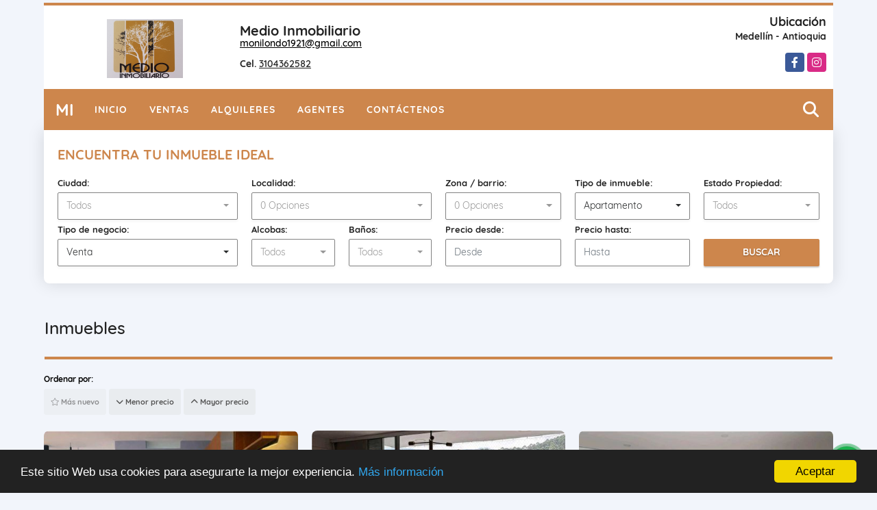

--- FILE ---
content_type: text/css
request_url: https://medioinmobiliario.com/css/v1/pro26/skins/mimos.min.css?v11768906075
body_size: 810
content:
#topBar{background:#cd864c}.flat-mega-menu .drop-down{border-bottom:4px solid #cd864c}.flat-mega-menu ul .search-bar{background:#cd864c}.flat-mega-menu .search-bar:hover{color:#cd864c}.slicknav_menu{background:#cd864c}.slicknav_menu ul ul li:before{background:#fff}header{border-top:4px solid #cd864c}.flat-mega-menu>ul>li.logo_letter,.mobile_search,.topMenu{background:#cd864c}.fill_round{background-color:#c97b3c}#homeSearch{background:#c97b3c}.layout .homeSearch .head h1{color:#cd864c}.layout .homeSearch .head span.line{background:#cd864c}.layout .homeSearch .form-group .btn-default,.layout .homeSearch .form-group .form-control{border:1px solid #838383}.layout .homeSearch .form-group .btn-custom{background:#cd864c;border:1px solid #cd864c}#Breadcrumb{border-bottom:4px solid #cd864c}#Breadcrumb h3{color:#222}.areaDestacados h2 strong{color:#cd864c}.list-properties .item figure .bar-option a{background:#cd864c}.list-properties .item .body h2 a{color:#222}.list-properties .item .body .tag1,.parallax-container .contenidos .text .btn-dark{background:#cd864c}.owl_gallery .owl-next,.owl_gallery .owl-prev{background-color:#cd864c!important}.areaNovedades .head h3 span{color:#cd864c}.areaNovedades .home-listNovedades .item a.more{color:#222}.area-content blockquote{border-left:5px solid #cd864c}.owl_propiedades .owl-next,.owl_propiedades .owl-prev{background-color:#cd864c}.areaDetalle span.line{background:#cd864c}.areaDetalle p.ubicacion i{color:#cd864c}.list-info-1a ul.list-li li:before,.list-info-2a ul li:before{background:#cd864c}.right-aside{border:1px solid #cd864c}.right-aside .head{background:#cd864c}.right-aside .form .form-group .btn-light{background:#cd864c;border:1px solid #b46c32}.right-aside .form .form-group .btn-light:active,.right-aside .form .form-group .btn-light:hover{background:#c77938;border:1px solid #cd864c}.blogList .item .btn-warning{background:#cd864c;border:1px solid #cd864c}.areaFooter .content ul.f_links li:before,.blog aside ul li:before{background:#cd864c}.page-item.active .page-link{background-color:#cd864c;border-color:#cd864c}.areaFooter{border-top:3px solid #cd864c}.areaFooter .content h4{border-bottom:3px solid #cd864c;color:#cd864c}.areaBottom{border-top:3px solid #cd864c}.modal-ofertar .btn-dark{background:#cd864c!important;border:1px solid #cd864c!important}.modal-ofertar .modal-title{color:#cd864c!important}.Oferte{text-align:center}.Oferte i{color:#cd864c;font-size:rem(60px)}.Oferte .btn-dark{background:#cd864c;border:1px solid #cd864c}.Oferte .btn-dark:hover{background:#c77938}.Oferte .btn-dark:active{border:1px solid #c77938}
